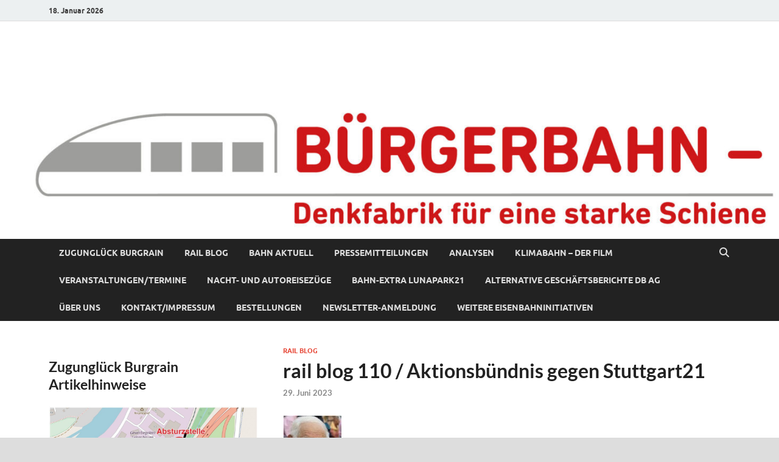

--- FILE ---
content_type: text/html; charset=UTF-8
request_url: https://buergerbahn-denkfabrik.org/rail-blog-110-stuttgart/
body_size: 87350
content:
<!DOCTYPE html>
<html lang="de-DE">
<head>
<meta charset="UTF-8">
<meta name="viewport" content="width=device-width, initial-scale=1">
<link rel="profile" href="http://gmpg.org/xfn/11">

<title>rail blog 110 / Aktionsbündnis gegen Stuttgart21 &#8211; Bürgerbahn &#8211; Denkfabrik für eine starke Schiene</title>
<meta name='robots' content='max-image-preview:large' />
<link rel='dns-prefetch' href='//stats.wp.com' />
<link rel='dns-prefetch' href='//www.googletagmanager.com' />
<link rel="alternate" type="application/rss+xml" title="Bürgerbahn - Denkfabrik für eine starke Schiene &raquo; Feed" href="https://buergerbahn-denkfabrik.org/feed/" />
<link rel="alternate" type="application/rss+xml" title="Bürgerbahn - Denkfabrik für eine starke Schiene &raquo; Kommentar-Feed" href="https://buergerbahn-denkfabrik.org/comments/feed/" />
<link rel="alternate" type="text/calendar" title="Bürgerbahn - Denkfabrik für eine starke Schiene &raquo; iCal Feed" href="https://buergerbahn-denkfabrik.org/events/?ical=1" />
<link rel="alternate" type="application/rss+xml" title="Bürgerbahn - Denkfabrik für eine starke Schiene &raquo; rail blog 110 / Aktionsbündnis gegen Stuttgart21 Kommentar-Feed" href="https://buergerbahn-denkfabrik.org/rail-blog-110-stuttgart/feed/" />
<script type="text/javascript">
/* <![CDATA[ */
window._wpemojiSettings = {"baseUrl":"https:\/\/s.w.org\/images\/core\/emoji\/15.0.3\/72x72\/","ext":".png","svgUrl":"https:\/\/s.w.org\/images\/core\/emoji\/15.0.3\/svg\/","svgExt":".svg","source":{"concatemoji":"https:\/\/buergerbahn-denkfabrik.org\/wp-includes\/js\/wp-emoji-release.min.js?ver=6.6.2"}};
/*! This file is auto-generated */
!function(i,n){var o,s,e;function c(e){try{var t={supportTests:e,timestamp:(new Date).valueOf()};sessionStorage.setItem(o,JSON.stringify(t))}catch(e){}}function p(e,t,n){e.clearRect(0,0,e.canvas.width,e.canvas.height),e.fillText(t,0,0);var t=new Uint32Array(e.getImageData(0,0,e.canvas.width,e.canvas.height).data),r=(e.clearRect(0,0,e.canvas.width,e.canvas.height),e.fillText(n,0,0),new Uint32Array(e.getImageData(0,0,e.canvas.width,e.canvas.height).data));return t.every(function(e,t){return e===r[t]})}function u(e,t,n){switch(t){case"flag":return n(e,"\ud83c\udff3\ufe0f\u200d\u26a7\ufe0f","\ud83c\udff3\ufe0f\u200b\u26a7\ufe0f")?!1:!n(e,"\ud83c\uddfa\ud83c\uddf3","\ud83c\uddfa\u200b\ud83c\uddf3")&&!n(e,"\ud83c\udff4\udb40\udc67\udb40\udc62\udb40\udc65\udb40\udc6e\udb40\udc67\udb40\udc7f","\ud83c\udff4\u200b\udb40\udc67\u200b\udb40\udc62\u200b\udb40\udc65\u200b\udb40\udc6e\u200b\udb40\udc67\u200b\udb40\udc7f");case"emoji":return!n(e,"\ud83d\udc26\u200d\u2b1b","\ud83d\udc26\u200b\u2b1b")}return!1}function f(e,t,n){var r="undefined"!=typeof WorkerGlobalScope&&self instanceof WorkerGlobalScope?new OffscreenCanvas(300,150):i.createElement("canvas"),a=r.getContext("2d",{willReadFrequently:!0}),o=(a.textBaseline="top",a.font="600 32px Arial",{});return e.forEach(function(e){o[e]=t(a,e,n)}),o}function t(e){var t=i.createElement("script");t.src=e,t.defer=!0,i.head.appendChild(t)}"undefined"!=typeof Promise&&(o="wpEmojiSettingsSupports",s=["flag","emoji"],n.supports={everything:!0,everythingExceptFlag:!0},e=new Promise(function(e){i.addEventListener("DOMContentLoaded",e,{once:!0})}),new Promise(function(t){var n=function(){try{var e=JSON.parse(sessionStorage.getItem(o));if("object"==typeof e&&"number"==typeof e.timestamp&&(new Date).valueOf()<e.timestamp+604800&&"object"==typeof e.supportTests)return e.supportTests}catch(e){}return null}();if(!n){if("undefined"!=typeof Worker&&"undefined"!=typeof OffscreenCanvas&&"undefined"!=typeof URL&&URL.createObjectURL&&"undefined"!=typeof Blob)try{var e="postMessage("+f.toString()+"("+[JSON.stringify(s),u.toString(),p.toString()].join(",")+"));",r=new Blob([e],{type:"text/javascript"}),a=new Worker(URL.createObjectURL(r),{name:"wpTestEmojiSupports"});return void(a.onmessage=function(e){c(n=e.data),a.terminate(),t(n)})}catch(e){}c(n=f(s,u,p))}t(n)}).then(function(e){for(var t in e)n.supports[t]=e[t],n.supports.everything=n.supports.everything&&n.supports[t],"flag"!==t&&(n.supports.everythingExceptFlag=n.supports.everythingExceptFlag&&n.supports[t]);n.supports.everythingExceptFlag=n.supports.everythingExceptFlag&&!n.supports.flag,n.DOMReady=!1,n.readyCallback=function(){n.DOMReady=!0}}).then(function(){return e}).then(function(){var e;n.supports.everything||(n.readyCallback(),(e=n.source||{}).concatemoji?t(e.concatemoji):e.wpemoji&&e.twemoji&&(t(e.twemoji),t(e.wpemoji)))}))}((window,document),window._wpemojiSettings);
/* ]]> */
</script>
<style id='wp-emoji-styles-inline-css' type='text/css'>

	img.wp-smiley, img.emoji {
		display: inline !important;
		border: none !important;
		box-shadow: none !important;
		height: 1em !important;
		width: 1em !important;
		margin: 0 0.07em !important;
		vertical-align: -0.1em !important;
		background: none !important;
		padding: 0 !important;
	}
</style>
<link rel='stylesheet' id='wp-block-library-css' href='https://buergerbahn-denkfabrik.org/wp-includes/css/dist/block-library/style.min.css?ver=6.6.2' type='text/css' media='all' />
<style id='wp-block-library-theme-inline-css' type='text/css'>
.wp-block-audio :where(figcaption){color:#555;font-size:13px;text-align:center}.is-dark-theme .wp-block-audio :where(figcaption){color:#ffffffa6}.wp-block-audio{margin:0 0 1em}.wp-block-code{border:1px solid #ccc;border-radius:4px;font-family:Menlo,Consolas,monaco,monospace;padding:.8em 1em}.wp-block-embed :where(figcaption){color:#555;font-size:13px;text-align:center}.is-dark-theme .wp-block-embed :where(figcaption){color:#ffffffa6}.wp-block-embed{margin:0 0 1em}.blocks-gallery-caption{color:#555;font-size:13px;text-align:center}.is-dark-theme .blocks-gallery-caption{color:#ffffffa6}:root :where(.wp-block-image figcaption){color:#555;font-size:13px;text-align:center}.is-dark-theme :root :where(.wp-block-image figcaption){color:#ffffffa6}.wp-block-image{margin:0 0 1em}.wp-block-pullquote{border-bottom:4px solid;border-top:4px solid;color:currentColor;margin-bottom:1.75em}.wp-block-pullquote cite,.wp-block-pullquote footer,.wp-block-pullquote__citation{color:currentColor;font-size:.8125em;font-style:normal;text-transform:uppercase}.wp-block-quote{border-left:.25em solid;margin:0 0 1.75em;padding-left:1em}.wp-block-quote cite,.wp-block-quote footer{color:currentColor;font-size:.8125em;font-style:normal;position:relative}.wp-block-quote.has-text-align-right{border-left:none;border-right:.25em solid;padding-left:0;padding-right:1em}.wp-block-quote.has-text-align-center{border:none;padding-left:0}.wp-block-quote.is-large,.wp-block-quote.is-style-large,.wp-block-quote.is-style-plain{border:none}.wp-block-search .wp-block-search__label{font-weight:700}.wp-block-search__button{border:1px solid #ccc;padding:.375em .625em}:where(.wp-block-group.has-background){padding:1.25em 2.375em}.wp-block-separator.has-css-opacity{opacity:.4}.wp-block-separator{border:none;border-bottom:2px solid;margin-left:auto;margin-right:auto}.wp-block-separator.has-alpha-channel-opacity{opacity:1}.wp-block-separator:not(.is-style-wide):not(.is-style-dots){width:100px}.wp-block-separator.has-background:not(.is-style-dots){border-bottom:none;height:1px}.wp-block-separator.has-background:not(.is-style-wide):not(.is-style-dots){height:2px}.wp-block-table{margin:0 0 1em}.wp-block-table td,.wp-block-table th{word-break:normal}.wp-block-table :where(figcaption){color:#555;font-size:13px;text-align:center}.is-dark-theme .wp-block-table :where(figcaption){color:#ffffffa6}.wp-block-video :where(figcaption){color:#555;font-size:13px;text-align:center}.is-dark-theme .wp-block-video :where(figcaption){color:#ffffffa6}.wp-block-video{margin:0 0 1em}:root :where(.wp-block-template-part.has-background){margin-bottom:0;margin-top:0;padding:1.25em 2.375em}
</style>
<link rel='stylesheet' id='mediaelement-css' href='https://buergerbahn-denkfabrik.org/wp-includes/js/mediaelement/mediaelementplayer-legacy.min.css?ver=4.2.17' type='text/css' media='all' />
<link rel='stylesheet' id='wp-mediaelement-css' href='https://buergerbahn-denkfabrik.org/wp-includes/js/mediaelement/wp-mediaelement.min.css?ver=6.6.2' type='text/css' media='all' />
<style id='jetpack-sharing-buttons-style-inline-css' type='text/css'>
.jetpack-sharing-buttons__services-list{display:flex;flex-direction:row;flex-wrap:wrap;gap:0;list-style-type:none;margin:5px;padding:0}.jetpack-sharing-buttons__services-list.has-small-icon-size{font-size:12px}.jetpack-sharing-buttons__services-list.has-normal-icon-size{font-size:16px}.jetpack-sharing-buttons__services-list.has-large-icon-size{font-size:24px}.jetpack-sharing-buttons__services-list.has-huge-icon-size{font-size:36px}@media print{.jetpack-sharing-buttons__services-list{display:none!important}}.editor-styles-wrapper .wp-block-jetpack-sharing-buttons{gap:0;padding-inline-start:0}ul.jetpack-sharing-buttons__services-list.has-background{padding:1.25em 2.375em}
</style>
<style id='classic-theme-styles-inline-css' type='text/css'>
/*! This file is auto-generated */
.wp-block-button__link{color:#fff;background-color:#32373c;border-radius:9999px;box-shadow:none;text-decoration:none;padding:calc(.667em + 2px) calc(1.333em + 2px);font-size:1.125em}.wp-block-file__button{background:#32373c;color:#fff;text-decoration:none}
</style>
<style id='global-styles-inline-css' type='text/css'>
:root{--wp--preset--aspect-ratio--square: 1;--wp--preset--aspect-ratio--4-3: 4/3;--wp--preset--aspect-ratio--3-4: 3/4;--wp--preset--aspect-ratio--3-2: 3/2;--wp--preset--aspect-ratio--2-3: 2/3;--wp--preset--aspect-ratio--16-9: 16/9;--wp--preset--aspect-ratio--9-16: 9/16;--wp--preset--color--black: #000000;--wp--preset--color--cyan-bluish-gray: #abb8c3;--wp--preset--color--white: #ffffff;--wp--preset--color--pale-pink: #f78da7;--wp--preset--color--vivid-red: #cf2e2e;--wp--preset--color--luminous-vivid-orange: #ff6900;--wp--preset--color--luminous-vivid-amber: #fcb900;--wp--preset--color--light-green-cyan: #7bdcb5;--wp--preset--color--vivid-green-cyan: #00d084;--wp--preset--color--pale-cyan-blue: #8ed1fc;--wp--preset--color--vivid-cyan-blue: #0693e3;--wp--preset--color--vivid-purple: #9b51e0;--wp--preset--gradient--vivid-cyan-blue-to-vivid-purple: linear-gradient(135deg,rgba(6,147,227,1) 0%,rgb(155,81,224) 100%);--wp--preset--gradient--light-green-cyan-to-vivid-green-cyan: linear-gradient(135deg,rgb(122,220,180) 0%,rgb(0,208,130) 100%);--wp--preset--gradient--luminous-vivid-amber-to-luminous-vivid-orange: linear-gradient(135deg,rgba(252,185,0,1) 0%,rgba(255,105,0,1) 100%);--wp--preset--gradient--luminous-vivid-orange-to-vivid-red: linear-gradient(135deg,rgba(255,105,0,1) 0%,rgb(207,46,46) 100%);--wp--preset--gradient--very-light-gray-to-cyan-bluish-gray: linear-gradient(135deg,rgb(238,238,238) 0%,rgb(169,184,195) 100%);--wp--preset--gradient--cool-to-warm-spectrum: linear-gradient(135deg,rgb(74,234,220) 0%,rgb(151,120,209) 20%,rgb(207,42,186) 40%,rgb(238,44,130) 60%,rgb(251,105,98) 80%,rgb(254,248,76) 100%);--wp--preset--gradient--blush-light-purple: linear-gradient(135deg,rgb(255,206,236) 0%,rgb(152,150,240) 100%);--wp--preset--gradient--blush-bordeaux: linear-gradient(135deg,rgb(254,205,165) 0%,rgb(254,45,45) 50%,rgb(107,0,62) 100%);--wp--preset--gradient--luminous-dusk: linear-gradient(135deg,rgb(255,203,112) 0%,rgb(199,81,192) 50%,rgb(65,88,208) 100%);--wp--preset--gradient--pale-ocean: linear-gradient(135deg,rgb(255,245,203) 0%,rgb(182,227,212) 50%,rgb(51,167,181) 100%);--wp--preset--gradient--electric-grass: linear-gradient(135deg,rgb(202,248,128) 0%,rgb(113,206,126) 100%);--wp--preset--gradient--midnight: linear-gradient(135deg,rgb(2,3,129) 0%,rgb(40,116,252) 100%);--wp--preset--font-size--small: 13px;--wp--preset--font-size--medium: 20px;--wp--preset--font-size--large: 36px;--wp--preset--font-size--x-large: 42px;--wp--preset--spacing--20: 0.44rem;--wp--preset--spacing--30: 0.67rem;--wp--preset--spacing--40: 1rem;--wp--preset--spacing--50: 1.5rem;--wp--preset--spacing--60: 2.25rem;--wp--preset--spacing--70: 3.38rem;--wp--preset--spacing--80: 5.06rem;--wp--preset--shadow--natural: 6px 6px 9px rgba(0, 0, 0, 0.2);--wp--preset--shadow--deep: 12px 12px 50px rgba(0, 0, 0, 0.4);--wp--preset--shadow--sharp: 6px 6px 0px rgba(0, 0, 0, 0.2);--wp--preset--shadow--outlined: 6px 6px 0px -3px rgba(255, 255, 255, 1), 6px 6px rgba(0, 0, 0, 1);--wp--preset--shadow--crisp: 6px 6px 0px rgba(0, 0, 0, 1);}:where(.is-layout-flex){gap: 0.5em;}:where(.is-layout-grid){gap: 0.5em;}body .is-layout-flex{display: flex;}.is-layout-flex{flex-wrap: wrap;align-items: center;}.is-layout-flex > :is(*, div){margin: 0;}body .is-layout-grid{display: grid;}.is-layout-grid > :is(*, div){margin: 0;}:where(.wp-block-columns.is-layout-flex){gap: 2em;}:where(.wp-block-columns.is-layout-grid){gap: 2em;}:where(.wp-block-post-template.is-layout-flex){gap: 1.25em;}:where(.wp-block-post-template.is-layout-grid){gap: 1.25em;}.has-black-color{color: var(--wp--preset--color--black) !important;}.has-cyan-bluish-gray-color{color: var(--wp--preset--color--cyan-bluish-gray) !important;}.has-white-color{color: var(--wp--preset--color--white) !important;}.has-pale-pink-color{color: var(--wp--preset--color--pale-pink) !important;}.has-vivid-red-color{color: var(--wp--preset--color--vivid-red) !important;}.has-luminous-vivid-orange-color{color: var(--wp--preset--color--luminous-vivid-orange) !important;}.has-luminous-vivid-amber-color{color: var(--wp--preset--color--luminous-vivid-amber) !important;}.has-light-green-cyan-color{color: var(--wp--preset--color--light-green-cyan) !important;}.has-vivid-green-cyan-color{color: var(--wp--preset--color--vivid-green-cyan) !important;}.has-pale-cyan-blue-color{color: var(--wp--preset--color--pale-cyan-blue) !important;}.has-vivid-cyan-blue-color{color: var(--wp--preset--color--vivid-cyan-blue) !important;}.has-vivid-purple-color{color: var(--wp--preset--color--vivid-purple) !important;}.has-black-background-color{background-color: var(--wp--preset--color--black) !important;}.has-cyan-bluish-gray-background-color{background-color: var(--wp--preset--color--cyan-bluish-gray) !important;}.has-white-background-color{background-color: var(--wp--preset--color--white) !important;}.has-pale-pink-background-color{background-color: var(--wp--preset--color--pale-pink) !important;}.has-vivid-red-background-color{background-color: var(--wp--preset--color--vivid-red) !important;}.has-luminous-vivid-orange-background-color{background-color: var(--wp--preset--color--luminous-vivid-orange) !important;}.has-luminous-vivid-amber-background-color{background-color: var(--wp--preset--color--luminous-vivid-amber) !important;}.has-light-green-cyan-background-color{background-color: var(--wp--preset--color--light-green-cyan) !important;}.has-vivid-green-cyan-background-color{background-color: var(--wp--preset--color--vivid-green-cyan) !important;}.has-pale-cyan-blue-background-color{background-color: var(--wp--preset--color--pale-cyan-blue) !important;}.has-vivid-cyan-blue-background-color{background-color: var(--wp--preset--color--vivid-cyan-blue) !important;}.has-vivid-purple-background-color{background-color: var(--wp--preset--color--vivid-purple) !important;}.has-black-border-color{border-color: var(--wp--preset--color--black) !important;}.has-cyan-bluish-gray-border-color{border-color: var(--wp--preset--color--cyan-bluish-gray) !important;}.has-white-border-color{border-color: var(--wp--preset--color--white) !important;}.has-pale-pink-border-color{border-color: var(--wp--preset--color--pale-pink) !important;}.has-vivid-red-border-color{border-color: var(--wp--preset--color--vivid-red) !important;}.has-luminous-vivid-orange-border-color{border-color: var(--wp--preset--color--luminous-vivid-orange) !important;}.has-luminous-vivid-amber-border-color{border-color: var(--wp--preset--color--luminous-vivid-amber) !important;}.has-light-green-cyan-border-color{border-color: var(--wp--preset--color--light-green-cyan) !important;}.has-vivid-green-cyan-border-color{border-color: var(--wp--preset--color--vivid-green-cyan) !important;}.has-pale-cyan-blue-border-color{border-color: var(--wp--preset--color--pale-cyan-blue) !important;}.has-vivid-cyan-blue-border-color{border-color: var(--wp--preset--color--vivid-cyan-blue) !important;}.has-vivid-purple-border-color{border-color: var(--wp--preset--color--vivid-purple) !important;}.has-vivid-cyan-blue-to-vivid-purple-gradient-background{background: var(--wp--preset--gradient--vivid-cyan-blue-to-vivid-purple) !important;}.has-light-green-cyan-to-vivid-green-cyan-gradient-background{background: var(--wp--preset--gradient--light-green-cyan-to-vivid-green-cyan) !important;}.has-luminous-vivid-amber-to-luminous-vivid-orange-gradient-background{background: var(--wp--preset--gradient--luminous-vivid-amber-to-luminous-vivid-orange) !important;}.has-luminous-vivid-orange-to-vivid-red-gradient-background{background: var(--wp--preset--gradient--luminous-vivid-orange-to-vivid-red) !important;}.has-very-light-gray-to-cyan-bluish-gray-gradient-background{background: var(--wp--preset--gradient--very-light-gray-to-cyan-bluish-gray) !important;}.has-cool-to-warm-spectrum-gradient-background{background: var(--wp--preset--gradient--cool-to-warm-spectrum) !important;}.has-blush-light-purple-gradient-background{background: var(--wp--preset--gradient--blush-light-purple) !important;}.has-blush-bordeaux-gradient-background{background: var(--wp--preset--gradient--blush-bordeaux) !important;}.has-luminous-dusk-gradient-background{background: var(--wp--preset--gradient--luminous-dusk) !important;}.has-pale-ocean-gradient-background{background: var(--wp--preset--gradient--pale-ocean) !important;}.has-electric-grass-gradient-background{background: var(--wp--preset--gradient--electric-grass) !important;}.has-midnight-gradient-background{background: var(--wp--preset--gradient--midnight) !important;}.has-small-font-size{font-size: var(--wp--preset--font-size--small) !important;}.has-medium-font-size{font-size: var(--wp--preset--font-size--medium) !important;}.has-large-font-size{font-size: var(--wp--preset--font-size--large) !important;}.has-x-large-font-size{font-size: var(--wp--preset--font-size--x-large) !important;}
:where(.wp-block-post-template.is-layout-flex){gap: 1.25em;}:where(.wp-block-post-template.is-layout-grid){gap: 1.25em;}
:where(.wp-block-columns.is-layout-flex){gap: 2em;}:where(.wp-block-columns.is-layout-grid){gap: 2em;}
:root :where(.wp-block-pullquote){font-size: 1.5em;line-height: 1.6;}
</style>
<link rel='stylesheet' id='wp-color-picker-css' href='https://buergerbahn-denkfabrik.org/wp-admin/css/color-picker.min.css?ver=6.6.2' type='text/css' media='all' />
<link rel='stylesheet' id='form-style-css' href='https://buergerbahn-denkfabrik.org/wp-content/plugins/newsletter-subscription-form/options/css/form-style.css?ver=6.6.2' type='text/css' media='all' />
<link rel='stylesheet' id='hitmag-fonts-css' href='https://buergerbahn-denkfabrik.org/wp-content/themes/hitmag/css/fonts.css' type='text/css' media='all' />
<link rel='stylesheet' id='hitmag-font-awesome-css' href='https://buergerbahn-denkfabrik.org/wp-content/themes/hitmag/css/all.min.css?ver=6.5.1' type='text/css' media='all' />
<link rel='stylesheet' id='hitmag-style-css' href='https://buergerbahn-denkfabrik.org/wp-content/themes/hitmag/style.css?ver=1.4.4' type='text/css' media='all' />
<link rel='stylesheet' id='jquery-magnific-popup-css' href='https://buergerbahn-denkfabrik.org/wp-content/themes/hitmag/css/magnific-popup.css?ver=6.6.2' type='text/css' media='all' />
<link rel='stylesheet' id='newsletter-css' href='https://buergerbahn-denkfabrik.org/wp-content/plugins/newsletter/style.css?ver=9.1.0' type='text/css' media='all' />
<script type="text/javascript" src="https://buergerbahn-denkfabrik.org/wp-includes/js/jquery/jquery.min.js?ver=3.7.1" id="jquery-core-js"></script>
<script type="text/javascript" src="https://buergerbahn-denkfabrik.org/wp-includes/js/jquery/jquery-migrate.min.js?ver=3.4.1" id="jquery-migrate-js"></script>
<script type="text/javascript" src="https://buergerbahn-denkfabrik.org/wp-content/plugins/sticky-menu-or-anything-on-scroll/assets/js/jq-sticky-anything.min.js?ver=2.1.1" id="stickyAnythingLib-js"></script>
<script type="text/javascript" src="https://buergerbahn-denkfabrik.org/wp-content/plugins/strato-assistant/js/cookies.js?ver=1669398162" id="strato-assistant-wp-cookies-js"></script>
<link rel="https://api.w.org/" href="https://buergerbahn-denkfabrik.org/wp-json/" /><link rel="alternate" title="JSON" type="application/json" href="https://buergerbahn-denkfabrik.org/wp-json/wp/v2/posts/12516" /><link rel="EditURI" type="application/rsd+xml" title="RSD" href="https://buergerbahn-denkfabrik.org/xmlrpc.php?rsd" />
<meta name="generator" content="WordPress 6.6.2" />
<link rel="canonical" href="https://buergerbahn-denkfabrik.org/rail-blog-110-stuttgart/" />
<link rel='shortlink' href='https://buergerbahn-denkfabrik.org/?p=12516' />
<link rel="alternate" title="oEmbed (JSON)" type="application/json+oembed" href="https://buergerbahn-denkfabrik.org/wp-json/oembed/1.0/embed?url=https%3A%2F%2Fbuergerbahn-denkfabrik.org%2Frail-blog-110-stuttgart%2F" />
<link rel="alternate" title="oEmbed (XML)" type="text/xml+oembed" href="https://buergerbahn-denkfabrik.org/wp-json/oembed/1.0/embed?url=https%3A%2F%2Fbuergerbahn-denkfabrik.org%2Frail-blog-110-stuttgart%2F&#038;format=xml" />
<meta name="generator" content="Site Kit by Google 1.170.0" /><meta name="tec-api-version" content="v1"><meta name="tec-api-origin" content="https://buergerbahn-denkfabrik.org"><link rel="alternate" href="https://buergerbahn-denkfabrik.org/wp-json/tribe/events/v1/" />	<style>img#wpstats{display:none}</style>
				<style type="text/css">
			
			button,
			input[type="button"],
			input[type="reset"],
			input[type="submit"] {
				background: #E74C3C;
			}

            .th-readmore {
                background: #E74C3C;
            }           

            a:hover {
                color: #E74C3C;
            } 

            .main-navigation a:hover {
                background-color: #E74C3C;
            }

            .main-navigation .current_page_item > a,
            .main-navigation .current-menu-item > a,
            .main-navigation .current_page_ancestor > a,
            .main-navigation .current-menu-ancestor > a {
                background-color: #E74C3C;
            }

            #main-nav-button:hover {
                background-color: #E74C3C;
            }

            .post-navigation .post-title:hover {
                color: #E74C3C;
            }

            .top-navigation a:hover {
                color: #E74C3C;
            }

            .top-navigation ul ul a:hover {
                background: #E74C3C;
            }

            #top-nav-button:hover {
                color: #E74C3C;
            }

            .responsive-mainnav li a:hover,
            .responsive-topnav li a:hover {
                background: #E74C3C;
            }

            #hm-search-form .search-form .search-submit {
                background-color: #E74C3C;
            }

            .nav-links .current {
                background: #E74C3C;
            }

            .is-style-hitmag-widget-title,
            .elementor-widget-container h5,
            .widgettitle,
            .widget-title {
                border-bottom: 2px solid #E74C3C;
            }

            .footer-widget-title {
                border-bottom: 2px solid #E74C3C;
            }

            .widget-area a:hover {
                color: #E74C3C;
            }

            .footer-widget-area .widget a:hover {
                color: #E74C3C;
            }

            .site-info a:hover {
                color: #E74C3C;
            }

            .wp-block-search .wp-block-search__button,
            .search-form .search-submit {
                background: #E74C3C;
            }

            .hmb-entry-title a:hover {
                color: #E74C3C;
            }

            .hmb-entry-meta a:hover,
            .hms-meta a:hover {
                color: #E74C3C;
            }

            .hms-title a:hover {
                color: #E74C3C;
            }

            .hmw-grid-post .post-title a:hover {
                color: #E74C3C;
            }

            .footer-widget-area .hmw-grid-post .post-title a:hover,
            .footer-widget-area .hmb-entry-title a:hover,
            .footer-widget-area .hms-title a:hover {
                color: #E74C3C;
            }

            .hm-tabs-wdt .ui-state-active {
                border-bottom: 2px solid #E74C3C;
            }

            a.hm-viewall {
                background: #E74C3C;
            }

            #hitmag-tags a,
            .widget_tag_cloud .tagcloud a {
                background: #E74C3C;
            }

            .site-title a {
                color: #E74C3C;
            }

            .hitmag-post .entry-title a:hover {
                color: #E74C3C;
            }

            .hitmag-post .entry-meta a:hover {
                color: #E74C3C;
            }

            .cat-links a {
                color: #E74C3C;
            }

            .hitmag-single .entry-meta a:hover {
                color: #E74C3C;
            }

            .hitmag-single .author a:hover {
                color: #E74C3C;
            }

            .hm-author-content .author-posts-link {
                color: #E74C3C;
            }

            .hm-tags-links a:hover {
                background: #E74C3C;
            }

            .hm-tagged {
                background: #E74C3C;
            }

            .hm-edit-link a.post-edit-link {
                background: #E74C3C;
            }

            .arc-page-title {
                border-bottom: 2px solid #E74C3C;
            }

            .srch-page-title {
                border-bottom: 2px solid #E74C3C;
            }

            .hm-slider-details .cat-links {
                background: #E74C3C;
            }

            .hm-rel-post .post-title a:hover {
                color: #E74C3C;
            }

            .comment-author a {
                color: #E74C3C;
            }

            .comment-metadata a:hover,
            .comment-metadata a:focus,
            .pingback .comment-edit-link:hover,
            .pingback .comment-edit-link:focus {
                color: #E74C3C;
            }

            .comment-reply-link:hover,
            .comment-reply-link:focus {
                background: #E74C3C;
            }

            .required {
                color: #E74C3C;
            }

            blockquote {
                border-left: 3px solid #E74C3C;
            }

            .comment-reply-title small a:before {
                color: #E74C3C;
            }
            
            .woocommerce ul.products li.product h3:hover,
            .woocommerce-widget-area ul li a:hover,
            .woocommerce-loop-product__title:hover {
                color: #E74C3C;
            }

            .woocommerce-product-search input[type="submit"],
            .woocommerce #respond input#submit, 
            .woocommerce a.button, 
            .woocommerce button.button, 
            .woocommerce input.button,
            .woocommerce nav.woocommerce-pagination ul li a:focus,
            .woocommerce nav.woocommerce-pagination ul li a:hover,
            .woocommerce nav.woocommerce-pagination ul li span.current,
            .woocommerce span.onsale,
            .woocommerce-widget-area .widget-title,
            .woocommerce #respond input#submit.alt,
            .woocommerce a.button.alt,
            .woocommerce button.button.alt,
            .woocommerce input.button.alt {
                background: #E74C3C;
            }
            
            .wp-block-quote,
            .wp-block-quote:not(.is-large):not(.is-style-large) {
                border-left: 3px solid #E74C3C;
            }		</style>
	<link rel="pingback" href="https://buergerbahn-denkfabrik.org/xmlrpc.php">	<style type="text/css">

			.site-title a,
		.site-description {
			position: absolute;
			clip: rect(1px, 1px, 1px, 1px);
		}

	
	</style>
	
<!-- Jetpack Open Graph Tags -->
<meta property="og:type" content="article" />
<meta property="og:title" content="rail blog 110 / Aktionsbündnis gegen Stuttgart21" />
<meta property="og:url" content="https://buergerbahn-denkfabrik.org/rail-blog-110-stuttgart/" />
<meta property="og:description" content="Der Brand im Terfener Tunnel – Menetekel für Stuttgart21 Von Dipl.-Ing. Hans Heydemann, Ingenieure22 &nbsp; Auszüge eines Beitrags auf der 663. Montagsdemos am 19.6.2023 Die Sicherheit der Reisende…" />
<meta property="article:published_time" content="2023-06-29T10:19:49+00:00" />
<meta property="article:modified_time" content="2023-09-02T23:07:04+00:00" />
<meta property="og:site_name" content="Bürgerbahn - Denkfabrik für eine starke Schiene" />
<meta property="og:image" content="https://buergerbahn-denkfabrik.org/wp-content/uploads/2022/12/cropped-favicon4.jpg" />
<meta property="og:image:width" content="512" />
<meta property="og:image:height" content="512" />
<meta property="og:image:alt" content="" />
<meta property="og:locale" content="de_DE" />
<meta name="twitter:text:title" content="rail blog 110 / Aktionsbündnis gegen Stuttgart21" />
<meta name="twitter:image" content="https://buergerbahn-denkfabrik.org/wp-content/uploads/2022/12/cropped-favicon4-270x270.jpg" />
<meta name="twitter:card" content="summary" />

<!-- End Jetpack Open Graph Tags -->
<link rel="icon" href="https://buergerbahn-denkfabrik.org/wp-content/uploads/2022/12/cropped-favicon4-32x32.jpg" sizes="32x32" />
<link rel="icon" href="https://buergerbahn-denkfabrik.org/wp-content/uploads/2022/12/cropped-favicon4-192x192.jpg" sizes="192x192" />
<link rel="apple-touch-icon" href="https://buergerbahn-denkfabrik.org/wp-content/uploads/2022/12/cropped-favicon4-180x180.jpg" />
<meta name="msapplication-TileImage" content="https://buergerbahn-denkfabrik.org/wp-content/uploads/2022/12/cropped-favicon4-270x270.jpg" />
<style id="kirki-inline-styles"></style></head>

<body class="post-template-default single single-post postid-12516 single-format-standard wp-embed-responsive tribe-no-js page-template-hitmag hitmag-full-width group-blog th-left-sidebar">



<div id="page" class="site hitmag-wrapper">
	<a class="skip-link screen-reader-text" href="#content">Zum Inhalt springen</a>

	
	<header id="masthead" class="site-header" role="banner">

		
			
			<div class="hm-top-bar">
				<div class="hm-container">
					
											<div class="hm-date">18. Januar 2026</div>
					
					
					
				</div><!-- .hm-container -->
			</div><!-- .hm-top-bar -->

		
		
		<div class="header-main-area ">
			<div class="hm-container">
			<div class="site-branding">
				<div class="site-branding-content">
					<div class="hm-logo">
											</div><!-- .hm-logo -->

					<div class="hm-site-title">
													<p class="site-title"><a href="https://buergerbahn-denkfabrik.org/" rel="home">Bürgerbahn &#8211; Denkfabrik für eine starke Schiene</a></p>
											</div><!-- .hm-site-title -->
				</div><!-- .site-branding-content -->
			</div><!-- .site-branding -->

			
						</div><!-- .hm-container -->
		</div><!-- .header-main-area -->

		<div class="hm-header-image"><img src="https://buergerbahn-denkfabrik.org/wp-content/uploads/2022/12/cropped-cropped-Logo_Buergerbahn-Brief-scaled-2.jpg" height="318" width="1462" alt="" /></div>
		<div class="hm-nav-container">
			<nav id="site-navigation" class="main-navigation" role="navigation">
				<div class="hm-container">
					<div class="menu-buergerbahn1-container"><ul id="primary-menu" class="menu"><li id="menu-item-16084" class="menu-item menu-item-type-post_type menu-item-object-page menu-item-16084"><a href="https://buergerbahn-denkfabrik.org/zugunglueck-burgrain/">Zugunglück Burgrain</a></li>
<li id="menu-item-10813" class="menu-item menu-item-type-taxonomy menu-item-object-category current-post-ancestor current-menu-parent current-post-parent menu-item-10813"><a href="https://buergerbahn-denkfabrik.org/category/rail-blog/">rail blog</a></li>
<li id="menu-item-9619" class="menu-item menu-item-type-taxonomy menu-item-object-category menu-item-9619"><a href="https://buergerbahn-denkfabrik.org/category/bahn-aktuell/">Bahn aktuell</a></li>
<li id="menu-item-13250" class="menu-item menu-item-type-taxonomy menu-item-object-category menu-item-13250"><a href="https://buergerbahn-denkfabrik.org/category/pressemitteilungen/">Pressemitteilungen</a></li>
<li id="menu-item-13314" class="menu-item menu-item-type-taxonomy menu-item-object-category menu-item-13314"><a href="https://buergerbahn-denkfabrik.org/category/analysen/">Analysen</a></li>
<li id="menu-item-9999" class="menu-item menu-item-type-taxonomy menu-item-object-category menu-item-9999"><a href="https://buergerbahn-denkfabrik.org/category/klimabahn-der-film/">Klimabahn &#8211; Der Film</a></li>
<li id="menu-item-10669" class="menu-item menu-item-type-post_type menu-item-object-page menu-item-10669"><a href="https://buergerbahn-denkfabrik.org/veranstaltungskalender/">Veranstaltungen/Termine</a></li>
<li id="menu-item-12890" class="menu-item menu-item-type-post_type menu-item-object-page menu-item-12890"><a href="https://buergerbahn-denkfabrik.org/nacht-und-autoreisezuege/">Nacht- und Autoreisezüge</a></li>
<li id="menu-item-9467" class="menu-item menu-item-type-taxonomy menu-item-object-category menu-item-9467"><a href="https://buergerbahn-denkfabrik.org/category/bahn-extra-lunapark21/">Bahn-Extra Lunapark21</a></li>
<li id="menu-item-10042" class="menu-item menu-item-type-post_type menu-item-object-page menu-item-10042"><a href="https://buergerbahn-denkfabrik.org/alternative-geschaeftsberichte-db-ag/">Alternative Geschäftsberichte DB AG</a></li>
<li id="menu-item-9672" class="menu-item menu-item-type-post_type menu-item-object-page menu-item-9672"><a href="https://buergerbahn-denkfabrik.org/ueber-uns/">Über uns</a></li>
<li id="menu-item-9444" class="menu-item menu-item-type-post_type menu-item-object-page menu-item-9444"><a href="https://buergerbahn-denkfabrik.org/impressum/">Kontakt/Impressum</a></li>
<li id="menu-item-10686" class="menu-item menu-item-type-post_type menu-item-object-page menu-item-10686"><a href="https://buergerbahn-denkfabrik.org/bestellungen/">Bestellungen</a></li>
<li id="menu-item-10301" class="menu-item menu-item-type-post_type menu-item-object-page menu-item-10301"><a href="https://buergerbahn-denkfabrik.org/newsletter/">Newsletter-Anmeldung</a></li>
<li id="menu-item-13013" class="menu-item menu-item-type-post_type menu-item-object-page menu-item-13013"><a href="https://buergerbahn-denkfabrik.org/weitere-eisenbahninitiativen/">Weitere Eisenbahninitiativen</a></li>
</ul></div>					
											<button class="hm-search-button-icon" aria-label="Open search"></button>
						<div class="hm-search-box-container">
							<div class="hm-search-box">
								<form role="search" method="get" class="search-form" action="https://buergerbahn-denkfabrik.org/">
				<label>
					<span class="screen-reader-text">Suche nach:</span>
					<input type="search" class="search-field" placeholder="Suche &hellip;" value="" name="s" />
				</label>
				<input type="submit" class="search-submit" value="Suche" />
			</form>							</div><!-- th-search-box -->
						</div><!-- .th-search-box-container -->
									</div><!-- .hm-container -->
			</nav><!-- #site-navigation -->
			<div class="hm-nwrap">
								<a href="#" class="navbutton" id="main-nav-button">
					<span class="main-nav-btn-lbl">Hauptmenü</span>				</a>
			</div>
			<div class="responsive-mainnav"></div>
		</div><!-- .hm-nav-container -->

		
	</header><!-- #masthead -->

	
	<div id="content" class="site-content">
		<div class="hm-container">
	
	<div id="primary" class="content-area">
		<main id="main" class="site-main" role="main">

		
<article id="post-12516" class="hitmag-single post-12516 post type-post status-publish format-standard has-post-thumbnail hentry category-rail-blog">

		
	
	<header class="entry-header">
		<div class="cat-links"><a href="https://buergerbahn-denkfabrik.org/category/rail-blog/" rel="category tag">rail blog</a></div><h1 class="entry-title">rail blog 110 / Aktionsbündnis gegen Stuttgart21</h1>		<div class="entry-meta">
			<span class="posted-on"><a href="https://buergerbahn-denkfabrik.org/rail-blog-110-stuttgart/" rel="bookmark"><time class="entry-date published" datetime="2023-06-29T12:19:49+02:00">29. Juni 2023</time><time class="updated" datetime="2023-09-03T01:07:04+02:00">3. September 2023</time></a></span>		</div><!-- .entry-meta -->
		
	</header><!-- .entry-header -->
	
	<a class="image-link" href="https://buergerbahn-denkfabrik.org/wp-content/uploads/2023/06/Hans-Heydemann-Ingenieure-22.jpg"><img width="96" height="96" src="https://buergerbahn-denkfabrik.org/wp-content/uploads/2023/06/Hans-Heydemann-Ingenieure-22.jpg" class="attachment-hitmag-featured size-hitmag-featured wp-post-image" alt="" decoding="async" /></a>
	
	<div class="entry-content">
		
<h2 class="wp-block-heading">Der Brand im Terfener Tunnel – Menetekel für Stuttgart21</h2>



<p><strong>Von Dipl.-Ing. Hans Heydemann, Ingenieure22 &nbsp;</strong></p>



<p>Auszüge eines <a href="https://www.bei-abriss-aufstand.de/2023/06/19/brand-im-terfener-tunnel-und-der-untaugliche-s21-brandschutz/#more-71981">Beitrags auf der 663. Montagsdemos</a> am 19.6.2023</p>



<p>Die Sicherheit der Reisenden habe Vorrang vor allem anderen; alle Regeln und Vorschriften hierzu würden vollumfänglich eingehalten, auch beim Brandschutz von Stuttgart21 gelte das. Im Übrigen seien Zugbrände doch eine äußerst seltene Ausnahme; eigentlich können Züge ja gar nicht in Brand geraten.</p>



<p>Die immer wieder auftretende Zugbrände &nbsp;– im statistischen Mittel jede Woche einer und ganz überwiegend Folge einer technischen Störung &#8211; zeigen jedoch, wie meilenweit entfernt diese Aussagen der DB AG von der Wirklichkeit sind.</p>



<p>Dies zeigte sich erst kürzlich wieder beim folgenschweren <strong>Brand </strong>eines<strong> Reisezuges</strong> am 7. Juni 2023 im Terfener Tunnel in Tirol auf dem Weg nach Deutschland. „<strong>Feuer im Bahntunnel – 33 Zugpassagiere verletzt</strong>“ meldeten die Zeitungen. Im Nachtzug von Innsbruck nach Hamburg war ein Feuer ausgebrochen; ein Kleinbus auf dem mitgeführten Autoreisezug-Wagen war durch einen Stromüberschlag von der schadhaften Oberleitung in Brand geraten und brannte völlig aus; das Feuer griff auf weitere Fahrzeuge über.&nbsp; Der Zug blieb brennend im Terfener Tunnel liegen und konnte nicht ins Freie ausfahren, wie es die Tunnelrichtlinie vorgibt.</p>



<span id="more-12516"></span>



<p>Die 151 Fahrgäste mussten sich in den letzten, am weitesten vom Brandherd entfernten Wagen begeben, und dort bei geschlossenen Fenstern und Türen sowie abgestellter Klimaanlage ausharren. So sollte verhindert werden, dass <strong>giftiger, tödlich wirkender Brandrauch</strong> in den Wagen eindringt und die Reisenden gefährdet. Doch im überfüllten Wagen wird&nbsp; die Atemluft schnell verbraucht, was die darin eingeschlossenen Personen dann ebenfalls in Lebensgefahr bringt.</p>



<p>Unverständlich ist hier die Vorgehensweise der Feuerwehr, die mit 700 Mann vor Ort im Einsatz war und zunächst den Brand bekämpfte, anstatt zuerst die Reisenden aus dem Zug ins Freie zu führen. Erst nachdem der Brand gelöscht war, wurde die Tunnellüftung eingeschaltet und die Reisenden über die Notausgänge herausgeführt. Wegen der <strong>starken Rauchentwicklung</strong> erhielt jede Person eine <strong>Rauchhaube </strong>mit <strong>Schutzfilter</strong>. Erst nach <strong>zwei Stunden</strong> war der <strong>Zug geräumt</strong> und <strong>alle Fahrgäste in Sicherheit</strong>. 33 Personen kamen mit Rauchvergiftung ins Krankenhaus.</p>



<p>Der Terfener Tunnel auf der Strecke Innsbruck – Rosenheim ist zweigleisig und mit 15,8 km Länge vergleichbar mit den rd. 15 km langen S21-Tunnellauf des Feuerbacher Tunnels &nbsp;über den Tunnelbahnhof „Stuttgart21“ und dem Fildertunnel mit zwei getrennten eingleisige Röhren. Im Brandfall sollen sich die Fahrgäste in die zweite „Sichere Röhre“ retten &#8211; was wegen der viel zu großen Abstände der Rettungsstollen von 500 m bei einem schweren Brandgeschehen den meisten nicht gelingen wird. Eine <strong>Brandbekämpfung</strong> ist in den &nbsp;engen <strong>S21-Tunneln</strong> gar <strong>nicht möglich</strong> ist.</p>



<p>Dieses Brandereignis im Terfener Tunnel mit „nur“ <strong>33 Verletzten</strong>, aber ohne Tote macht einmal mehr die Gefährlichkeit von Eisenbahntunneln im Brand- und Katastrophenfall deutlich. <strong>Tunnel</strong> sind <strong>im Brandfall eine Todesfalle</strong>! &nbsp;</p>



<p>Nun besteht das ganze Vorhaben „Stuttgart21“ &nbsp;aus einem Tunnelgeflecht mit 60 km Tunnel-Gesamtlänge, und es sind weitere Tunnel als „Ergänzungs-Projekte“, u.a. den „Pfaffensteigt<strong>&#8211;</strong>Tunnel“ mit 2 x 12 km Länge geplant. Mit der tunnelreichen „Neubaustrecke“ nach Ulm sind es insgesamt 120&nbsp; Tunnel-km, ein Fünftel aller bislang in Deutschland vorhandener Bahntunnel.</p>



<p>Der „<strong>Tunnelwahn</strong>“ der DB AG ist wegen der mit dem Tunnelbau verbundenen <strong>hohen CO2-Freisetzung </strong>äußerst „<strong>klimaschädlich</strong>“; zum andern wird das <strong>Risiko </strong>erhöht<strong>,</strong> bei einem <strong>Brand im Tunnel um´s Leben zu kommen</strong>. Je mehr Tunnel, umso größer die Wahrscheinlichkeit, dass ein in Brand geratener Zug darin liegen bleibt.</p>



<p>Ein Brand auf freier Strecke verläuft in aller Regel glimpflich und ohne nennenswerte Personenschäden; Feuer und Rauch können ungehindert nach oben abziehen und gefährden die Zuginsassen nicht. Die Feuerwehr hat reichlich Platz für Löschangriffe.</p>



<p>Anders im Tunnel: hier kann der Brandrauch nicht nach außen entweichen, sondern bleibt im Tunnel gefangen und breitet sich darin sehr schnell aus. Dadurch sind alle bedroht, die sich nicht schnell genug über die mit 500 m Abstand viel zu weit voneinander entfernten Rettungsstollen retten können.</p>



<p>Dabei ist die von der DB AG angesetzte Zeitspanne von <strong>15 Minuten </strong>für die <strong>Selbstrettung</strong> bereits viel zu lang; es muss mit einer <strong>bedrohlichen Verrauchung des Tunnels</strong> innerhalb von <strong>10 Minuten</strong> gerechnet werden, wie Simulationsrechnungen zeigen. Die DB AG hat jedoch auf die Simulation der Verrauchung ganz verzichtet. Damit <strong>fehlt</strong> der <strong>Nachweis</strong> einer sicheren Selbstrettung.</p>



<p>Tatsächlich sind die <strong>Räumzeiten</strong> aus einem brennenden Zug im Tunnel <strong>erheblich länger</strong> als die von der DB AG zugrunde gelegten 15 Minuten&nbsp; Allein um aus dem Zug aus 90 cm Höhe ohne Trittstufen auf den Fluchtweg auf Gleishöhe herauszuklettern, vergehen <strong>8 &#8211; 10 Minuten</strong>, bis alle den Wagen verlassen haben. Das <strong>Aussteigen</strong> auf der Strecke ist selbst für gesunde und kräftige Menschen eine <strong>erhebliche Erschwernis</strong>. Für Ältere und erst recht für <strong>mobilitätseingeschränkte Personen</strong> ist das Verlassen des Zuges ohne fremde Hilfe überhaupt nicht möglich. Das aber wird von der DB AG in deren Entfluchtungs-Szenarien <strong>völlig ausgeblendet</strong>. Um den nächstgelegenen <strong>Rettungsstollen</strong> zu erreichen, der im <strong>ungünstigsten Fall 480 m entfernt</strong> ist, weil der brennende Triebkopf des Zuges in der Nähe eines solchen Stollens liegt, dauert es weitere <strong>8 bis 15 Minuten</strong> je nach <strong>Gedränge</strong>&nbsp; auf dem viel <strong>zu schmalen Fluchtsteg</strong> neben dem Zug. Vor dem Zugang zum Rettungsstollen wird sich unvermeidlich ein Stau bilden, der je nach Anzahl der Flüchtenden <strong>bis zu 17 Minuten weiterer Zeitverzögerung </strong>führt. Insgesamt ergeben sich etwa <strong>30 Minuten Zeitdauer</strong> für die Selbstrettung aus einem <strong>vollbesetzten ICE mit 960 Personen</strong> und <strong>über 40 Minuten</strong> bei einem <strong>Doppelstockzug mit 1.754 Personen</strong>.</p>



<p>Ein schweres Brandereignis im Tunnel wird zu einer schrecklichen Katastrophe mit Hunderten Toten und Verletzten; die Brandschutz-Maßnahmen nach der „<strong>Tunnelrichtlinie</strong>“ des EBA sind<strong> völlig unzureichend</strong>.</p>



<p>Zur verbesserten Sicherheit im Brand- und Katastrophenfall hätten folgende Vorkehrungen vorgesehen werden müssen:</p>



<ol class="wp-block-list" type="1">
<li><strong>Verringerte Abstände von 125 m</strong> zwischen den einzelnen <strong>Rettungsstollen</strong>; damit wären die Rettungswege auf jeweils 62,5 m verkürzt und innerhalb <strong>2 Minuten</strong> ein Rettungsstollen erreichbar. Zudem wird es auch kaum zu Staubildung kommen.</li>



<li><strong>Anheben der Fluchtwege durchgehend auf Ausstiegshöhe</strong>; damit ist ebenes Aussteigen wie an einem Bahnsteig möglich, das Verlassen des Zuges wird erheblich vereinfacht und auf etwa <strong>2 Minuten</strong> verkürzt. Für Gehbehinderte und Rollstuhlfahrer wird das Verlassen des Zuges dadurch überhaupt erst möglich.</li>



<li><strong>Getrennter Rettungstunnel zwischen beiden Fahrröhren</strong> wie im EURO-Tunnel ausgeführt und für die 2. Stammstrecke in München vorgesehen. Damit ist die schnelle Flucht aus der Brandröhre möglich, weil das „Leerfahren“ der Gegenröhre nicht mehr abgewartet werden muss.</li>
</ol>



<p>Das Nachrüsten eines solchen „Rettungstunnels“ ist beim Vorhaben „Stuttgart21“ nicht mehr möglich, wohl aber das Verringern der Abstände zwischen den einzelnen Rettungsstollen durch nachträgliches Einfügen von jeweils drei Querschlägen, ebenso das Anheben des Fluchtweges auf Bahnsteighöhe durch Einsetzen von Beton-Fertigteilen. Die DB PSU sperrt sich wegen der zusätzlichen Kosten dagegen. Das Anheben der Fluchtwege wird überdies abgelehnt, weil bei Rettungseinsätzen dann kein Gegenverkehr mit Straßenfahrzeugen mehr möglich sei. Doch dafür sollte der Einbahn-Verkehr ausreichen; Gegenverkehr ist im Tunnel nicht notwendig. Die erheblich verbesserte Fluchtmöglichkeit der Reisenden muss Vorrang haben.</p>



<p>Wegen der <strong>unzähligen Mängel </strong>und<strong> Unzulänglichkeiten </strong>des<strong> Brandschutzes </strong>muss die <strong>Betriebsgenehmigung </strong>von<strong> Stuttgart 21 versagt </strong>werden<strong>.</strong></p>



<p>Hans Heydemann</p>
	</div><!-- .entry-content -->

	
	<footer class="entry-footer">
			</footer><!-- .entry-footer -->

	
</article><!-- #post-## -->
	<nav class="navigation post-navigation" aria-label="Beiträge">
		<h2 class="screen-reader-text">Beitrags-Navigation</h2>
		<div class="nav-links"><div class="nav-previous"><a href="https://buergerbahn-denkfabrik.org/rail-blog-108-heiner-monheim/" rel="prev"><span class="meta-nav" aria-hidden="true">Vorheriger Artikel</span> <span class="post-title">rail blog 109 / Heiner Monheim</span></a></div><div class="nav-next"><a href="https://buergerbahn-denkfabrik.org/rail-blog-111-andreas-kleber/" rel="next"><span class="meta-nav" aria-hidden="true">Nächster Artikel</span> <span class="post-title">rail blog 111 / Andreas Kleber</span></a></div></div>
	</nav><div class="hm-authorbox">

    <div class="hm-author-img">
        <img alt='' src='https://buergerbahn-denkfabrik.org/wp-content/uploads/2024/08/werner-neu-297x300.jpg' srcset='https://buergerbahn-denkfabrik.org/wp-content/uploads/2024/08/werner-neu-297x300.jpg 297w, https://buergerbahn-denkfabrik.org/wp-content/uploads/2024/08/werner-neu.jpg 317w' class='avatar avatar-100 photo' height='100' width='100' decoding='async'/>    </div>

    <div class="hm-author-content">
        <h4 class="author-name">Über Werner Sauerborn</h4>
        <p class="author-description">Dr. rer. soc. *1949, Geschäftsführer des Aktionsbündnis gegen Stuttgart21, dort Vertreter der „Gewerkschafter*innen gegen Stuttgart 21“. Zuvor wiss. Mitarbeiter FU Berlin, Otto-Suhr-Institut, Forschung zur Privatisierung Öffentlicher Dienstleistungen, Gewerkschaftssekretär bei ötv bzw. ver.di im Bereich Politik und Planung</p>
        <a class="author-posts-link" href="https://buergerbahn-denkfabrik.org/author/werner-sauerborn/" title="Werner Sauerborn">
            Zeige alle Beiträge von Werner Sauerborn &rarr;        </a>
    </div>

</div>
<div id="comments" class="comments-area">

		<div id="respond" class="comment-respond">
		<h3 id="reply-title" class="comment-reply-title">Schreibe einen Kommentar <small><a rel="nofollow" id="cancel-comment-reply-link" href="/rail-blog-110-stuttgart/#respond" style="display:none;">Antworten abbrechen</a></small></h3><form action="https://buergerbahn-denkfabrik.org/wp-comments-post.php" method="post" id="commentform" class="comment-form" novalidate><p class="comment-notes"><span id="email-notes">Deine E-Mail-Adresse wird nicht veröffentlicht.</span> <span class="required-field-message">Erforderliche Felder sind mit <span class="required">*</span> markiert</span></p><p class="comment-form-comment"><label for="comment">Kommentar <span class="required">*</span></label> <textarea id="comment" name="comment" cols="45" rows="8" maxlength="65525" required></textarea></p><p class="comment-form-author"><label for="author">Name <span class="required">*</span></label> <input id="author" name="author" type="text" value="" size="30" maxlength="245" autocomplete="name" required /></p>
<p class="comment-form-email"><label for="email">E-Mail <span class="required">*</span></label> <input id="email" name="email" type="email" value="" size="30" maxlength="100" aria-describedby="email-notes" autocomplete="email" required /></p>
<p class="comment-form-url"><label for="url">Website</label> <input id="url" name="url" type="url" value="" size="30" maxlength="200" autocomplete="url" /></p>
<p class="comment-form-cookies-consent"><input id="wp-comment-cookies-consent" name="wp-comment-cookies-consent" type="checkbox" value="yes" /> <label for="wp-comment-cookies-consent">Meinen Namen, meine E-Mail-Adresse und meine Website in diesem Browser für die nächste Kommentierung speichern.</label></p>
<p class="form-submit"><input name="submit" type="submit" id="submit" class="submit" value="Kommentar abschicken" /> <input type='hidden' name='comment_post_ID' value='12516' id='comment_post_ID' />
<input type='hidden' name='comment_parent' id='comment_parent' value='0' />
</p></form>	</div><!-- #respond -->
	
</div><!-- #comments -->

		</main><!-- #main -->
	</div><!-- #primary -->


<aside id="secondary" class="widget-area" role="complementary">

	
	<section id="block-495" class="widget widget_block">
<div class="wp-block-group"><div class="wp-block-group__inner-container is-layout-constrained wp-block-group-is-layout-constrained">
<h2 class="wp-block-heading"><a href="https://buergerbahn-denkfabrik.org/zugunglueck-burgrain/">Zugunglück Burgrain<br>Artikelhinweise </a></h2>



<figure class="wp-block-image size-large"><img loading="lazy" decoding="async" width="1024" height="499" src="https://buergerbahn-denkfabrik.org/wp-content/uploads/2022/11/burgrain-1024x499.jpg" alt="" class="wp-image-9586" srcset="https://buergerbahn-denkfabrik.org/wp-content/uploads/2022/11/burgrain-1024x499.jpg 1024w, https://buergerbahn-denkfabrik.org/wp-content/uploads/2022/11/burgrain-300x146.jpg 300w, https://buergerbahn-denkfabrik.org/wp-content/uploads/2022/11/burgrain-768x374.jpg 768w, https://buergerbahn-denkfabrik.org/wp-content/uploads/2022/11/burgrain.jpg 1114w" sizes="(max-width: 1024px) 100vw, 1024px" /></figure>
</div></div>
</section><section id="block-8" class="widget widget_block">
<div class="wp-block-buttons is-layout-flex wp-block-buttons-is-layout-flex">
<div class="wp-block-button is-style-outline is-style-outline--c593ec003489a2caa59cdf56ba302c7b"><a class="wp-block-button__link wp-element-button" href="https://buergerbahn-denkfabrik.org/events/"><strong>Kinokalender  </strong><br><strong>"Das Trojanische Pferd"</strong> und <strong>"Der Kampf um die Gäubahn"</strong></a></div>
</div>
</section><section id="block-443" class="widget widget_block">
<figure class="wp-block-embed is-type-video is-provider-youtube wp-block-embed-youtube wp-embed-aspect-16-9 wp-has-aspect-ratio"><div class="wp-block-embed__wrapper">
<iframe loading="lazy" title="BÜRGERBEGEHREN STUTTGART 2025 - Rettet den Kopfbahnhof und die Gäubahn: MEHR BAHNHOF = MEHR ZUKUNFT!" width="735" height="413" src="https://www.youtube.com/embed/dKvRZLlwDQ0?feature=oembed" frameborder="0" allow="accelerometer; autoplay; clipboard-write; encrypted-media; gyroscope; picture-in-picture; web-share" referrerpolicy="strict-origin-when-cross-origin" allowfullscreen></iframe>
</div><figcaption class="wp-element-caption">Trickfilm von Klaus Gietinger und Eberhard Linckh zum Bürgerbegehren</figcaption></figure>
</section><section id="block-430" class="widget widget_block widget_text">
<p><a href="https://buergerbahn-denkfabrik.org/wp-content/uploads/2025/08/Unterschriftsblatt.pdf"><strong>Unterschriftenblatt</strong></a> Bürgerbegehren gegen die geplante Bebauung des Teilgebiets A2 von Stuttgart Rosenstein</p>
</section><section id="block-424" class="widget widget_block widget_media_image">
<figure class="wp-block-image size-large is-resized"><a href="https://buergerbahn-denkfabrik.org/wp-content/uploads/2025/04/aktionszeitung2_01-08web.pdf"><img decoding="async" src="https://buergerbahn-denkfabrik.org/wp-content/uploads/2025/04/cover-aktionszeitung-Nr.2.jpg" alt="" style="width:290px;height:auto"/></a><figcaption class="wp-element-caption"><strong>Download der Nr.2 der Aktionszeitung</strong></figcaption></figure>
</section><section id="block-410" class="widget widget_block widget_media_image">
<figure class="wp-block-image size-full"><a href="https://buergerbahn-denkfabrik.org/wp-content/uploads/2025/03/Aktionszeitung-neu.pdf"><img loading="lazy" decoding="async" width="1017" height="402" src="https://buergerbahn-denkfabrik.org/wp-content/uploads/2025/02/Logo-aktionszeitung.jpg" alt="" class="wp-image-15684" srcset="https://buergerbahn-denkfabrik.org/wp-content/uploads/2025/02/Logo-aktionszeitung.jpg 1017w, https://buergerbahn-denkfabrik.org/wp-content/uploads/2025/02/Logo-aktionszeitung-300x119.jpg 300w, https://buergerbahn-denkfabrik.org/wp-content/uploads/2025/02/Logo-aktionszeitung-768x304.jpg 768w" sizes="(max-width: 1017px) 100vw, 1017px" /></a></figure>
</section><section id="block-412" class="widget widget_block widget_text">
<p>Unter dem Button oben ist der Download der Aktionszeitung Nr. 1 möglich.</p>
</section><section id="block-405" class="widget widget_block">
<figure class="wp-block-embed is-type-video is-provider-youtube wp-block-embed-youtube wp-embed-aspect-16-9 wp-has-aspect-ratio"><div class="wp-block-embed__wrapper">
<iframe loading="lazy" title="DIE GÄUBAHN BLEIBT - PODIUM mit Rhein Resch Weibel Weselsky" width="735" height="413" src="https://www.youtube.com/embed/Tkl9W3uc-oE?feature=oembed" frameborder="0" allow="accelerometer; autoplay; clipboard-write; encrypted-media; gyroscope; picture-in-picture; web-share" referrerpolicy="strict-origin-when-cross-origin" allowfullscreen></iframe>
</div><figcaption class="wp-element-caption">Am 30.1.2025 trafen sich auf Initiative der Deutschen Umwelthilfe (DUH) Benedikt Weibel (ehemaliger Chef der SBB), Claus Weselsky (Ehrenvorsitzender der Gewerkschaft Deutscher Lokomotivführer, GDL) und Jürgen Resch (Bundesvorsitzender der DUH) auf einem Podium im bis auf den letzten Platz gefüllten Stuttgarter Rathaus. Sie kritisierten das Management der Deutschen Bahn, sowie die verantwortlichen Verkehrspolitiker scharf und forderten den Erhalt der Gäubahn bis zum Stuttgarter Hauptbahnhof und die Kombination von Tief- und Kopfbahnhof. Moderiert wurde das Treffen von der Verkehrsexpertin der DUH, Hanna Rhein.</figcaption></figure>
</section><section id="block-376" class="widget widget_block widget_media_image">
<figure class="wp-block-image size-full"><a href="https://buergerbahn-denkfabrik.org/wp-content/uploads/2024/09/gaeubahnfilm-plakat.jpg"><img loading="lazy" decoding="async" width="947" height="1334" src="https://buergerbahn-denkfabrik.org/wp-content/uploads/2024/09/gaeubahnfilm-plakat.jpg" alt="" class="wp-image-15247" srcset="https://buergerbahn-denkfabrik.org/wp-content/uploads/2024/09/gaeubahnfilm-plakat.jpg 947w, https://buergerbahn-denkfabrik.org/wp-content/uploads/2024/09/gaeubahnfilm-plakat-213x300.jpg 213w, https://buergerbahn-denkfabrik.org/wp-content/uploads/2024/09/gaeubahnfilm-plakat-727x1024.jpg 727w, https://buergerbahn-denkfabrik.org/wp-content/uploads/2024/09/gaeubahnfilm-plakat-768x1082.jpg 768w" sizes="(max-width: 947px) 100vw, 947px" /></a><figcaption class="wp-element-caption">Plakat für den Gäubahnfilm von Klaus Gietinger. </figcaption></figure>
</section><section id="block-393" class="widget widget_block widget_text">
<p>Die neue DVD von Klaus Gietinger ist da! <br>Hier <strong><a href="https://docs.google.com/forms/d/1UfdceE5CeEsiHR3mn5Qd6f-S5kkp4MRY1mtRP9Emlbo">Bestellungen</a></strong> für "Der Kampf um die Gäubahn" + aktualisierte Kurzfassung des "Trojanischen Pferdes"<br><strong>Preis pro DVD: 12 € </strong>zzgl. Versandkosten<br>Der Vertrieb beginnt am 18.11.24<br></p>
</section><section id="block-384" class="widget widget_block">
<figure class="wp-block-embed is-type-video is-provider-youtube wp-block-embed-youtube wp-embed-aspect-16-9 wp-has-aspect-ratio"><div class="wp-block-embed__wrapper">
<iframe loading="lazy" title="KAMPF UM DIE GÄUBAHN TRAILER 2" width="735" height="413" src="https://www.youtube.com/embed/VhKrZiFws18?feature=oembed" frameborder="0" allow="accelerometer; autoplay; clipboard-write; encrypted-media; gyroscope; picture-in-picture; web-share" referrerpolicy="strict-origin-when-cross-origin" allowfullscreen></iframe>
</div><figcaption class="wp-element-caption"><strong>Trailer für den Gäubahnfilm</strong></figcaption></figure>
</section><section id="block-395" class="widget widget_block widget_text">
<p><strong><a href="https://www.youtube.com/watch?v=0oSmbpohKGs">Nachruf</a> auf Edzard Reuter </strong>von Klaus Gietinger</p>
</section><section id="block-391" class="widget widget_block">
<figure class="wp-block-embed is-type-video is-provider-youtube wp-block-embed-youtube wp-embed-aspect-16-9 wp-has-aspect-ratio"><div class="wp-block-embed__wrapper">
<iframe loading="lazy" title="725. Montagsdemonstration gegen Stuttgart 21 am 23.9.2024" width="735" height="413" src="https://www.youtube.com/embed/bxIcUXa79ew?start=679&feature=oembed" frameborder="0" allow="accelerometer; autoplay; clipboard-write; encrypted-media; gyroscope; picture-in-picture; web-share" referrerpolicy="strict-origin-when-cross-origin" allowfullscreen></iframe>
</div><figcaption class="wp-element-caption"><strong>Rede von Klaus Gietinger (ab. min 10.30)</strong></figcaption></figure>
</section><section id="block-386" class="widget widget_block widget_text">
<p><strong><a href="https://webalben.rezkonv.de/albums/stuttgart21/monatsalben/2024/ab-juli-2024/md725-kino/gaeubahnfilm-premiere/">Fotostrecke von der Premiere des Gäubahn-Films </a></strong> (Fotos: Ulli Fetzer)</p>
</section><section id="block-340" class="widget widget_block">
<figure class="wp-block-embed is-type-video is-provider-youtube wp-block-embed-youtube wp-embed-aspect-16-9 wp-has-aspect-ratio"><div class="wp-block-embed__wrapper">
<iframe loading="lazy" title="WAS WÜRDEN SIE TUN, WÄREN SIE BAHNCHEF?" width="735" height="413" src="https://www.youtube.com/embed/e8hho3ZB6SM?feature=oembed" frameborder="0" allow="accelerometer; autoplay; clipboard-write; encrypted-media; gyroscope; picture-in-picture; web-share" referrerpolicy="strict-origin-when-cross-origin" allowfullscreen></iframe>
</div><figcaption class="wp-element-caption">Gietinger-Clip vom Treffen der "Denkfabrik für eine starke Schiene" am 20./21.4. in Hamburg</figcaption></figure>
</section><section id="block-267" class="widget widget_block widget_text">
<p class="has-text-align-center"><strong>Aus den Medien</strong><br></p>
</section><section id="block-344" class="widget widget_block">
<ul class="wp-block-list">
<li><strong><a href="https://buergerbahn-denkfabrik.org/wp-content/uploads/2025/08/2025-08-14-GDL-Pressemitteilung-Entlassung-von-Bahnchef-Lutz_.pdf">GDL-PM vom 15.8.25 </a></strong>zur Entlassung von Bahnchef Lutz </li>



<li><a href="https://www.ardmediathek.de/video/zur-sache-baden-wuerttemberg/stuttgart-21-jahrhundertprojekt-mit-milliardenkosten-und-pendlerchaos/swr-bw/Y3JpZDovL3N3ci5kZS9hZXgvbzIyNTU3MTM"><strong>SWR 24.7.25</strong> <strong>mit A. Linck und E.Lang</strong></a> zu Stuttgart21 </li>



<li><a href="https://buergerbahn-denkfabrik.org/wp-content/uploads/2024/11/FR-16.1.-zu-Buergerbahn.png"><strong>FR 16.11.24 </strong>zu den Initiativen von Bürgerbahn-Denkfabrik</a></li>



<li><strong><a href="https://buergerbahn-denkfabrik.org/wp-content/uploads/2024/11/Interview-in-RND-2.11.24-mit-Mario-Reiss-GDL.docx">Interview mit Mario Reiss</a></strong> (GDL) in RND vom 2.11.24</li>



<li><strong><a href="https://buergerbahn-denkfabrik.org/wp-content/uploads/2024/10/2024-10-01-PM_DB-Schenker-Verkauf.docx">GDL-PM zum Schenker-Verkauf</a></strong> vom 1.10.24</li>



<li><strong><a href="https://taz.de/Bahnchaos-in-Norddeutschland/!6032900/">Zum Bahnchaos in Norddeutschland</a></strong>, taz 12.9.24</li>



<li><strong><a href="https://buergerbahn-denkfabrik.org/wp-content/uploads/2024/08/Brandbrief-an-die-DB-BZ-15.8.24.docx">Brandbrief an die DB</a></strong>, BZ vom 15.8.24</li>



<li><strong><a href="https://buergerbahn-denkfabrik.org/wp-content/uploads/2024/07/Presseclipping_Stuttgart_Kopfbahnhof_DUH_GDL.pdf">Tagesschau</a></strong> zu GDL und Umwelthilfe über den Erhalt des Stuttgarter Kopfbahnhofs vom 2.7.24</li>



<li><strong><a href="https://buergerbahn-denkfabrik.org/wp-content/uploads/2024/07/Bahn-Claus-Weselsky-fuer-Erhalt-der-Gaeubahn-SUeDKURIER.pdf">Claus Weselsky für Kopfbahhof</a></strong>, Südkurier 2.7.24</li>



<li><strong><a href="https://weltwoche.de/daily/ich-halte-von-der-brandmauer-gar-nichts-streik-chef-claus-weselsky-ueber-deutschland-die-arroganz-der-macht-und-den-missverstandenen-osten/">Weltwoche-Interview</a></strong> vom 27.6.24 mit Claus Weselsky</li>



<li><a href="https://buergerbahn-denkfabrik.org/wp-content/uploads/2024/06/RNZ-22.06.24-So-komplex-die-Baustelle-ist-so-komplex-wird-auch-die-Inbetriebnahme-sein.pdf"><strong>Interview mit Verkehrsminister Herrmann</strong> </a>über die Verschiebung von S 21, Rhein-Neckar-Zeitung vom 22.6.24</li>



<li><strong><a href="https://www.kontextwochenzeitung.de/wirtschaft/690/einstweilen-2026-9595.html">"Einstweilen 2026"</a></strong>, &nbsp;Johanna Henkel-Waidhofer und Oliver Stenzel in Kontext-Wochenzeitung vom 19.6.24</li>



<li>"<strong><a href="https://www.nachdenkseiten.de/?p=115816">Die Bahn ist zu einem Betrugskonzern mutiert</a></strong>", Interview mit Arno Luik auf den Nachdenkseiten vom 28.5.24</li>



<li><strong><a href="https://www.spiegel.de/politik/deutschland/risiko-des-vollstaendigen-scheiterns-a-4d3e1349-6e81-4d50-8bb5-30c827504148">"Risiko des vollständigen Scheinterns"</a></strong> von S21, Serafin Reiber in spiegel.de vom 17.5.24</li>



<li><a href="https://www.nachdenkseiten.de/?p=115195"><strong>Kalkulierte Katastrophe</strong></a>, Ralf Wurzbacher in Nachdenkseiten vom 14.5.24</li>



<li><strong><a href="https://www.spiegel.de/wirtschaft/unternehmen/deutsche-bahn-bundesrechnungshof-wirft-volker-wissing-ueberhastete-bahnreform-vor-a-e8a96ab4-248a-4ebd-9eb9-bf67aa137ee3">Rechnungshof wirft Wissing überhastete Bahnreform vor</a></strong>, Spiegel vom 26.4.24</li>
</ul>
</section><section id="block-342" class="widget widget_block">
<ul class="wp-block-list">
<li><strong><a href="https://buergerbahn-denkfabrik.org/wp-content/uploads/2024/04/2024-04-19_PM_WikiReal_ABgS21_Ing22_-_Kein_Zug_wird_fahren_bei_Stuttgart_21.pdf">Kein Zug wird fahren bei S21</a></strong>. PM des Aktionsbündnisses gegen S21 vom 19.4.24</li>



<li><strong><a href="https://www.kontextwochenzeitung.de/politik/681/nichts-gelernt-9481.html">Nichts gelernt.</a> </strong>Oliver Stenzel in Kontext-Wochenzeitung vom 17.4.24 </li>



<li><strong><a href="https://buergerbahn-denkfabrik.org/wp-content/uploads/2024/04/FR_-S21-Milliarden-in-den-Sand-gesetzt.docx">S21 - Milliarden in den Sand gesetzt</a></strong>, FR vom 9.4.24</li>



<li><strong><a href="https://buergerbahn-denkfabrik.org/wp-content/uploads/2024/03/FR_Generalsanierung-der-Bahnstrecken.docx">FR-Kommentar</a></strong> zur DB-Bilanz, 20.3.24 </li>



<li><strong><a href="https://buergerbahn-denkfabrik.org/wp-content/uploads/2024/03/taz_zu-AGB23.docx">taz-Kommentar</a></strong> zur DB-Bilanz, 20.3.24 </li>



<li><a href="https://www.nachdenkseiten.de/?p=112793"><strong>Ralf Wurzbacher in den Nachdenkseiten</strong></a> zur DB-Bilanz, 20.3.24 </li>



<li><strong><a href="https://buergerbahn-denkfabrik.org/wp-content/uploads/2024/03/StZ-Th-Wuepper-_-Kein-Ende-der-Dauerkrise.docx">StgZ, T. Wüpper, Kein Ende der Dauerkrise,</a></strong> 18.3.24</li>



<li><strong><a href="https://www.kontextwochenzeitung.de/schaubuehne/675/stuttgart-25-26-oder-27-9402.html">Stuttgart 25, 26, 27...</a></strong>, Kontext-Wochenzeitung vom 6.3.24</li>



<li><strong><a href="https://www.n-tv.de/mediathek/videos/wirtschaft/Neue-Streiks-GDL-Chef-poltert-ueber-Bahn-und-Minister-article24780379.html">Videomitschnitt der GDL-PK </a></strong>vom 4.3.24</li>



<li><strong><a href="https://www.gdl.de/aktuelles/news/db-provoziert-verhandlungsabbruch-und-erneute-streiks/">Stellungnahme der GDL</a></strong> vom 4.3.24</li>



<li><strong><a href="https://buergerbahn-denkfabrik.org/wp-content/uploads/2024/03/Das-Desaster-ist-perfekt-Stuttgarter-Zeitung-Kommentar-zur-S21-Teilinbetriebnahme.docx">Das Desaster ist perfekt. </a></strong>Stuttgarter Zeitung vom 1.3.24 zu S 21</li>



<li><strong><a href="https://www.telepolis.de/features/Nicht-aufregen-Deutsche-Bahn-verschiebt-Bauprojekte-9621483.html">Deutsche Bahn verschiebt Bahn-Projekte</a></strong>, Telepolis 7.2.24</li>



<li><strong><a href="https://buergerbahn-denkfabrik.org/wp-content/uploads/2024/01/2024-01-22-PM-DB-Tarifkonflikt.docx">GDL zum Tarifkonflikt</a></strong> am 22.1.24</li>



<li><strong><a href="https://buergerbahn-denkfabrik.org/wp-content/uploads/2024/01/2024-07-01-PM-GDL-Aufruf-zum-Streik.docx">GDL-Streikaufruf</a></strong>, 7.1.24</li>



<li><strong><a href="https://buergerbahn-denkfabrik.org/wp-content/uploads/2024/01/2024-05-01-PM-GDL-Abschluss-mit-Go-Ahead.docx">GDL-PM zum Abschluss mit Go-Ahead</a></strong>, 7.1.24</li>



<li><strong><a href="https://www.youtube.com/watch?v=YGrp1CYBpaw">Interview mit Claus Weselsky</a></strong>, Morgenmagazin vom 2.1.24</li>



<li><strong><a href="https://overton-magazin.de/kommentar/wirtschaft-kommentar/olaf-scholz-ein-korrupter-investor-dazu-noch-die-freche-deutsche-bahn-ag/">Kommentar Arno Luik vom 17.12.23</a></strong></li>



<li><strong><a href="https://buergerbahn-denkfabrik.org/wp-content/uploads/2023/12/Stuttgart-21-Kostenexplosionen-waren-intern-schon-2013-bekannt-Stuttgart.pdf">S21: Kostenexplosionen waren intern schon 2013 bekannt</a></strong>, StZ vom 8.12.23</li>



<li><strong><a href="https://www.swr.de/swraktuell/baden-wuerttemberg/stuttgart/stuttgart-21-wird-spaeter-fertig-100.html">Verzögerungen bei S21</a></strong>, SWR vom 6.12.23<br><br><strong><a href="https://buergerbahn-denkfabrik.org/wp-content/uploads/2023/12/Die-Tragoedie-der-Deutschen-Bahn-in-Berliner-Zeitung-5.12.23.docx">Die Tragödie der Deutschen Bahn</a>,</strong> Berliner Zeitung vom 5.12.23<br><br><strong><a href="https://www.spiegel.de/wirtschaft/das-bahn-fiasko-trailer-a-ea877c8b-34ad-4892-86cc-3cf536197da2">Das Bahn-Fiasko</a></strong>, Spiegel-Podcast vom 5.12. </li>
</ul>
</section><section id="block-288" class="widget widget_block">
<div class="wp-block-group is-vertical is-layout-flex wp-container-core-group-is-layout-3 wp-block-group-is-layout-flex">
<div class="wp-block-group is-vertical is-layout-flex wp-container-core-group-is-layout-2 wp-block-group-is-layout-flex">
<ul class="wp-block-list">
<li><strong><a href="https://interaktiv.morgenpost.de/bahn-schienennetz-deutschland-1835-bis-heute/">Streckenstilllegungen in Deutschland</a></strong> von 1835 bis heute (interaktive Karten, Berliner Morgenpost)</li>



<li><strong><a href="https://buergerbahn-denkfabrik.org/wp-content/uploads/2023/11/2023-11-24-GDL-Pressemitteilung-DB-Verhandlungen-gescheitert.docx">GDL-PM vom 24.11.23</a></strong> zum Scheitern der Verhandlungen mit der DB </li>



<li><a href="https://www1.wdr.de/daserste/monitor/sendungen/tunnelbau-in-deutschland-milliarden-gegen-den-klimaschutz-100.html"><strong>Monitorbeitrag "Tunnelwahn statt Verkehrswende"</strong></a>, <br>23.11.23 um 21 Uhr 45 im Ersten </li>



<li><a href="https://www.fr.de/wirtschaft/lokfuehrer-offener-wut-brief-an-die-deutsche-bahn-gdl-streik-zr-92677419.html"><strong>„Wir Mitarbeiter an der Basis leiden täglich!“</strong></a></li>



<li><a href="https://db-watch.de/stellwerke/"><strong>Überblick der nicht besetzten Stellwerke / DB-Watch </strong></a></li>



<li><a href="https://buergerbahn-denkfabrik.org/wp-content/uploads/2023/10/2023-10-14-•-Germanys-terrible-trains-are-no-joke-for-a-nation-built-on-efficiency-The-Guardian.pdf"><strong>Guardian-Artikel über die DB</strong></a> vom 14.10.23<br>(Deutsche Übersetzung)</li>



<li><a href="https://www.ardmediathek.de/video/aktuelle-stunde/aktuelle-stunde-oder-15-10-2023/wdr/Y3JpZDovL3dkci5kZS9CZWl0cmFnLXNvcGhvcmEtYWQ3MDllNTAtZDNkYS00ZGFlLTg2ZWYtZWFmZWYxZWYwNjQ3"><strong>Replik auf den Guardian</strong></a><br>(ab Minute 24:30)</li>



<li><a href="https://www.ardmediathek.de/video/doku-und-reportage/sicher-bahnfahren-im-suedwesten-was-muss-sich-aendern/swr/Y3JpZDovL3N3ci5kZS9hZXgvbzE5MjQ5NTA"><strong>21.9.23 Abendsendung SWR</strong></a> Bahnfahren im Südwesten</li>
</ul>
</div>
</div>
</section><section id="block-293" class="widget widget_block">
<hr class="wp-block-separator has-alpha-channel-opacity"/>
</section><section id="block-291" class="widget widget_block widget_text">
<p>"<a href="https://www.youtube.com/watch?v=iNPnb1RIU8U">Nachruf auf einen visionären Maulwurf</a>"<br><a href="https://youtu.be/iNPnb1RIU8U"><strong>Erinnerungsfilm für Winfried Wolf </strong></a><br><a href="https://youtu.be/iNPnb1RIU8U"><strong>von Klaus Gietinger</strong></a><br></p>
</section><section id="block-202" class="widget widget_block">
<hr class="wp-block-separator has-alpha-channel-opacity"/>
</section><section id="block-135" class="widget widget_block widget_media_image">
<figure class="wp-block-image size-full"><img loading="lazy" decoding="async" width="940" height="627" src="http://buergerbahn-denkfabrik.org/wp-content/uploads/2022/07/WinfriedWolf_1.jpg" alt="" class="wp-image-9639" srcset="https://buergerbahn-denkfabrik.org/wp-content/uploads/2022/07/WinfriedWolf_1.jpg 940w, https://buergerbahn-denkfabrik.org/wp-content/uploads/2022/07/WinfriedWolf_1-300x200.jpg 300w, https://buergerbahn-denkfabrik.org/wp-content/uploads/2022/07/WinfriedWolf_1-768x512.jpg 768w" sizes="(max-width: 940px) 100vw, 940px" /><figcaption class="wp-element-caption"><strong>Verkehrspolitische</strong> <strong>Publikationen von Winfried Wolf</strong><br><br><strong><a href="https://winfriedwolf.de/?cat=6">80 Beiträge zur Verkehrspolitik</a></strong> stehen auf seiner Homepage online zur Verfügung. <br><br>Außerdem eine Liste mit<strong> mehr als <a href="https://winfriedwolf.de/?page_id=52">150 anderen Büchern und wissenschaftlichen Beiträge</a>n</strong><br><br> Hier <strong><a href="https://buergerbahn-denkfabrik.org/wir-trauern-um-winfried-wolf/">17 Nachrufe für Winfried Wolf</a></strong></figcaption></figure>
</section><section id="block-204" class="widget widget_block">
<hr class="wp-block-separator has-alpha-channel-opacity"/>
</section><section id="block-132" class="widget widget_block">
<figure class="wp-block-embed is-type-video is-provider-youtube wp-block-embed-youtube wp-embed-aspect-16-9 wp-has-aspect-ratio"><div class="wp-block-embed__wrapper">
<iframe loading="lazy" title="STUTTGART 21 - Endspurt beim Murksbau: Brandgefährlich" width="735" height="413" src="https://www.youtube.com/embed/knOfyc4vXnA?feature=oembed" frameborder="0" allow="accelerometer; autoplay; clipboard-write; encrypted-media; gyroscope; picture-in-picture; web-share" allowfullscreen></iframe>
</div><figcaption class="wp-element-caption">"Brandgefährlich" - Der letzte Kinotrailer von Klaus Gietinger zu Stuttgart 21</figcaption></figure>
</section><section id="block-106" class="widget widget_block">
<figure class="wp-block-embed is-type-video is-provider-youtube wp-block-embed-youtube wp-embed-aspect-16-9 wp-has-aspect-ratio"><div class="wp-block-embed__wrapper">
<iframe loading="lazy" title="STUTTGART 21 Schwarzes Loch und Wolkenkuckucksheim" width="735" height="413" src="https://www.youtube.com/embed/neWB-oaPD80?feature=oembed" frameborder="0" allow="accelerometer; autoplay; clipboard-write; encrypted-media; gyroscope; picture-in-picture; web-share" allowfullscreen></iframe>
</div><figcaption class="wp-element-caption">Neuer Clip von Eberhard Linckh und Klaus Gietinger <br>Bisher fast 10.000 x aufgerufen</figcaption></figure>
</section><section id="block-12" class="widget widget_block">
<figure class="wp-block-embed is-type-video is-provider-youtube wp-block-embed-youtube wp-embed-aspect-16-9 wp-has-aspect-ratio"><div class="wp-block-embed__wrapper">
<iframe loading="lazy" title="DAS TROJANISCHE PFERD - Stuttgart 21 - Der Film - Kinotrailer" width="735" height="413" src="https://www.youtube.com/embed/xtPStG2y7WM?feature=oembed" frameborder="0" allow="accelerometer; autoplay; clipboard-write; encrypted-media; gyroscope; picture-in-picture; web-share" allowfullscreen></iframe>
</div><figcaption class="wp-element-caption"><strong>Trailer für den Stuttgart21-Film</strong><br>bisher mehr als 5000 x aufgerufen<br><br>   <strong style="font-size: revert;"><a href="http://buergerbahn-denkfabrik.org/wp-content/uploads/2023/01/X3_Trojan_Horse_Flyer_2_022023.pdf">Filmflyer zum Ausdrucken</a></strong><br><p>  </p></figcaption></figure>
</section><section id="block-205" class="widget widget_block">
<hr class="wp-block-separator has-alpha-channel-opacity"/>
</section><section id="block-89" class="widget widget_block">
<div class="wp-block-media-text alignwide is-stacked-on-mobile" style="grid-template-columns:85% auto"><figure class="wp-block-media-text__media"><a href="http://buergerbahn-denkfabrik.org/wp-content/uploads/2023/03/Altgesch_Bericht_2023_WEB-komprimiert.pdf"><img loading="lazy" decoding="async" width="724" height="1024" src="http://buergerbahn-denkfabrik.org/wp-content/uploads/2023/03/Cover-alt-geschaeftsbericht-23-724x1024.jpg" alt="" class="wp-image-11780 size-full" srcset="https://buergerbahn-denkfabrik.org/wp-content/uploads/2023/03/Cover-alt-geschaeftsbericht-23-724x1024.jpg 724w, https://buergerbahn-denkfabrik.org/wp-content/uploads/2023/03/Cover-alt-geschaeftsbericht-23-212x300.jpg 212w, https://buergerbahn-denkfabrik.org/wp-content/uploads/2023/03/Cover-alt-geschaeftsbericht-23-768x1087.jpg 768w, https://buergerbahn-denkfabrik.org/wp-content/uploads/2023/03/Cover-alt-geschaeftsbericht-23.jpg 1058w" sizes="(max-width: 724px) 100vw, 724px" /></a></figure><div class="wp-block-media-text__content">
<p></p>
</div></div>
</section><section id="block-206" class="widget widget_block">
<hr class="wp-block-separator has-alpha-channel-opacity"/>
</section><section id="block-92" class="widget widget_block widget_media_image">
<figure class="wp-block-image size-large"><a href="http://buergerbahn-denkfabrik.org/wp-content/uploads/2023/04/TAZ_Beilage_2023.pdf"><img decoding="async" src="http://buergerbahn-denkfabrik.org/wp-content/uploads/2023/04/taz-beilage-cover.jpg" alt=""/></a><figcaption class="wp-element-caption"><strong><a href="http://buergerbahn-denkfabrik.org/wp-content/uploads/2023/04/TAZ_Beilage_2023.pdf">Download der Bürgerbahn-Zeitung zum Alternativen Geschäftsbericht</a></strong><br>Bestellungen der Printausgabe für 10 ct/Ex. bitte an <a href="mailto:heinoberg38@gmail.com">heinoberg38@gmail.com</a></figcaption></figure>
</section><section id="block-207" class="widget widget_block">
<hr class="wp-block-separator has-alpha-channel-opacity"/>
</section><section id="block-29" class="widget widget_block widget_text">
<p><a href="http://buergerbahn-denkfabrik.org/wp-content/uploads/2023/01/X3_Trojan_Horse_DVD_02_2023.pdf"><strong>Film-DVDs</strong></a><strong> können <a href="https://docs.google.com/forms/d/1UfdceE5CeEsiHR3mn5Qd6f-S5kkp4MRY1mtRP9Emlbo">HIER</a> bestellt werden.</strong><br><strong>Bezugspreis der DVD</strong> <strong>9,9 €</strong> (plus Porto und Verpackung). Die Rechnung liegt der Sendung bei.<br>Bestellungen via Mail bitte an heinoberg38@gmail.com </p>
</section><section id="block-9" class="widget widget_block">
<div class="wp-block-buttons is-layout-flex wp-block-buttons-is-layout-flex">
<div class="wp-block-button is-style-outline is-style-outline--0a99d32dafb02cc1e53e3a24ee2c6b8d"><a class="wp-block-button__link wp-element-button">Kontoverbindung:<br><strong>Klaus Gietinger</strong><br>Deutsche Bank Frankfurt<br>IBAN: DE14 5007 0024 0456 6022 00<br>BIC: DEUTDEDBFRA<br><strong>Verwendungszweck: Film S21</strong></a></div>
</div>
</section><section id="block-208" class="widget widget_block">
<hr class="wp-block-separator has-alpha-channel-opacity"/>
</section><section id="block-44" class="widget widget_block widget_media_image">
<figure class="wp-block-image size-large"><img loading="lazy" decoding="async" width="763" height="1024" src="http://buergerbahn-denkfabrik.org/wp-content/uploads/2023/02/Bahn-Extra-Neu-763x1024.jpg" alt="" class="wp-image-10993" srcset="https://buergerbahn-denkfabrik.org/wp-content/uploads/2023/02/Bahn-Extra-Neu-763x1024.jpg 763w, https://buergerbahn-denkfabrik.org/wp-content/uploads/2023/02/Bahn-Extra-Neu-224x300.jpg 224w, https://buergerbahn-denkfabrik.org/wp-content/uploads/2023/02/Bahn-Extra-Neu-768x1030.jpg 768w, https://buergerbahn-denkfabrik.org/wp-content/uploads/2023/02/Bahn-Extra-Neu.jpg 1033w" sizes="(max-width: 763px) 100vw, 763px" /></figure>
</section><section id="block-210" class="widget widget_block widget_text">
<p><strong>LP21-Extraheft</strong> “Klimabahn statt Betonbahn”: <br>Erweiterte Neuauflage<br><strong><a href="https://docs.google.com/forms/d/1MPPev51DWPl6Xbczllxq9F3LDvG2kHbw-5ehWQccXcg">BESTELLFORMULAR</a></strong><br>Bezugspreis: 1 € zuzüglich Versandkosten. Gerne mehr spenden!<br>Spendenkonto:<br>BFS e.V. / IBAN: DE04 1605 0000 3527 0018 66<br>Verwendungszweck: LP Extra<br></p>
</section><section id="block-212" class="widget widget_block">
<hr class="wp-block-separator has-alpha-channel-opacity"/>
</section><section id="block-324" class="widget widget_block widget_text">
<p></p>
</section><section id="block-325" class="widget widget_block">
<ul class="wp-block-list">
<li></li>
</ul>
</section><section id="block-426" class="widget widget_block widget_text">
<p></p>
</section>
	
</aside><!-- #secondary -->	</div><!-- .hm-container -->
	</div><!-- #content -->

	
	<footer id="colophon" class="site-footer" role="contentinfo">
		<div class="hm-container">

			
			<div class="footer-widget-area">
				<div class="footer-sidebar" role="complementary">
											
									</div><!-- .footer-sidebar -->
		
				<div class="footer-sidebar" role="complementary">
					
									</div><!-- .footer-sidebar -->		

				<div class="footer-sidebar" role="complementary">
					
									</div><!-- .footer-sidebar -->			
			</div><!-- .footer-widget-area -->

			
		</div><!-- .hm-container -->

		<div class="site-info">
			<div class="hm-container">
				<div class="site-info-owner">
					Copyright &#169; 2026 <a href="https://buergerbahn-denkfabrik.org/" title="Bürgerbahn - Denkfabrik für eine starke Schiene" >Bürgerbahn - Denkfabrik für eine starke Schiene</a>.				</div>			
				<div class="site-info-designer">
					Stolz präsentiert <a href="https://wordpress.org" target="_blank" title="WordPress">WordPress</a> und <a href="https://themezhut.com/themes/hitmag/" target="_blank" title="HitMag WordPress Theme">HitMag</a>.				</div>
			</div><!-- .hm-container -->
		</div><!-- .site-info -->
	</footer><!-- #colophon -->

	
</div><!-- #page -->


		<script>
		( function ( body ) {
			'use strict';
			body.className = body.className.replace( /\btribe-no-js\b/, 'tribe-js' );
		} )( document.body );
		</script>
		<script> /* <![CDATA[ */var tribe_l10n_datatables = {"aria":{"sort_ascending":": activate to sort column ascending","sort_descending":": activate to sort column descending"},"length_menu":"Show _MENU_ entries","empty_table":"No data available in table","info":"Showing _START_ to _END_ of _TOTAL_ entries","info_empty":"Showing 0 to 0 of 0 entries","info_filtered":"(filtered from _MAX_ total entries)","zero_records":"No matching records found","search":"Search:","all_selected_text":"All items on this page were selected. ","select_all_link":"Select all pages","clear_selection":"Clear Selection.","pagination":{"all":"All","next":"Next","previous":"Previous"},"select":{"rows":{"0":"","_":": Selected %d rows","1":": Selected 1 row"}},"datepicker":{"dayNames":["Sonntag","Montag","Dienstag","Mittwoch","Donnerstag","Freitag","Samstag"],"dayNamesShort":["So","Mo","Di","Mi","Do","Fr","Sa"],"dayNamesMin":["S","M","D","M","D","F","S"],"monthNames":["Januar","Februar","M\u00e4rz","April","Mai","Juni","Juli","August","September","Oktober","November","Dezember"],"monthNamesShort":["Januar","Februar","M\u00e4rz","April","Mai","Juni","Juli","August","September","Oktober","November","Dezember"],"monthNamesMin":["Jan","Feb","Mrz","Apr","Mai","Jun","Jul","Aug","Sep","Okt","Nov","Dez"],"nextText":"Next","prevText":"Prev","currentText":"Today","closeText":"Done","today":"Today","clear":"Clear"}};/* ]]> */ </script><style id='block-style-variation-styles-inline-css' type='text/css'>
:root :where(.wp-block-button.is-style-outline--c593ec003489a2caa59cdf56ba302c7b .wp-block-button__link){background: transparent none;border-color: currentColor;border-width: 2px;border-style: solid;color: currentColor;padding-top: 0.667em;padding-right: 1.33em;padding-bottom: 0.667em;padding-left: 1.33em;}
:root :where(.wp-block-button.is-style-outline--0a99d32dafb02cc1e53e3a24ee2c6b8d .wp-block-button__link){background: transparent none;border-color: currentColor;border-width: 2px;border-style: solid;color: currentColor;padding-top: 0.667em;padding-right: 1.33em;padding-bottom: 0.667em;padding-left: 1.33em;}
</style>
<link rel='stylesheet' id='jetpack-responsive-videos-css' href='https://buergerbahn-denkfabrik.org/wp-content/plugins/jetpack/jetpack_vendor/automattic/jetpack-classic-theme-helper/dist/responsive-videos/responsive-videos.css?minify=false&#038;ver=11ee3dcea6c676a3fed7' type='text/css' media='all' />
<style id='core-block-supports-inline-css' type='text/css'>
.wp-container-core-group-is-layout-2{flex-direction:column;align-items:flex-start;}.wp-container-core-group-is-layout-3{flex-direction:column;align-items:flex-start;}
</style>
<script type="text/javascript" src="https://buergerbahn-denkfabrik.org/wp-content/plugins/the-events-calendar/common/build/js/user-agent.js?ver=da75d0bdea6dde3898df" id="tec-user-agent-js"></script>
<script type="text/javascript" id="stickThis-js-extra">
/* <![CDATA[ */
var sticky_anything_engage = {"element":"","topspace":"0","minscreenwidth":"0","maxscreenwidth":"999999","zindex":"1","legacymode":"","dynamicmode":"","debugmode":"","pushup":"","adminbar":"1"};
/* ]]> */
</script>
<script type="text/javascript" src="https://buergerbahn-denkfabrik.org/wp-content/plugins/sticky-menu-or-anything-on-scroll/assets/js/stickThis.js?ver=2.1.1" id="stickThis-js"></script>
<script type="text/javascript" src="https://buergerbahn-denkfabrik.org/wp-content/themes/hitmag/js/navigation.js?ver=1.4.4" id="hitmag-navigation-js"></script>
<script type="text/javascript" src="https://buergerbahn-denkfabrik.org/wp-content/themes/hitmag/js/skip-link-focus-fix.js?ver=1.4.4" id="hitmag-skip-link-focus-fix-js"></script>
<script type="text/javascript" src="https://buergerbahn-denkfabrik.org/wp-includes/js/comment-reply.min.js?ver=6.6.2" id="comment-reply-js" async="async" data-wp-strategy="async"></script>
<script type="text/javascript" src="https://buergerbahn-denkfabrik.org/wp-content/themes/hitmag/js/scripts.js?ver=1.4.4" id="hitmag-scripts-js"></script>
<script type="text/javascript" src="https://buergerbahn-denkfabrik.org/wp-content/themes/hitmag/js/jquery.magnific-popup.min.js?ver=6.6.2" id="jquery-magnific-popup-js"></script>
<script type="text/javascript" id="newsletter-js-extra">
/* <![CDATA[ */
var newsletter_data = {"action_url":"https:\/\/buergerbahn-denkfabrik.org\/wp-admin\/admin-ajax.php"};
/* ]]> */
</script>
<script type="text/javascript" src="https://buergerbahn-denkfabrik.org/wp-content/plugins/newsletter/main.js?ver=9.1.0" id="newsletter-js"></script>
<script type="text/javascript" id="jetpack-stats-js-before">
/* <![CDATA[ */
_stq = window._stq || [];
_stq.push([ "view", JSON.parse("{\"v\":\"ext\",\"blog\":\"222475328\",\"post\":\"12516\",\"tz\":\"1\",\"srv\":\"buergerbahn-denkfabrik.org\",\"j\":\"1:14.5\"}") ]);
_stq.push([ "clickTrackerInit", "222475328", "12516" ]);
/* ]]> */
</script>
<script type="text/javascript" src="https://stats.wp.com/e-202603.js" id="jetpack-stats-js" defer="defer" data-wp-strategy="defer"></script>
<script type="text/javascript" src="https://buergerbahn-denkfabrik.org/wp-includes/js/dist/vendor/wp-polyfill.min.js?ver=3.15.0" id="wp-polyfill-js"></script>
<script type="text/javascript" src="https://buergerbahn-denkfabrik.org/wp-includes/js/dist/hooks.min.js?ver=2810c76e705dd1a53b18" id="wp-hooks-js"></script>
<script type="text/javascript" src="https://buergerbahn-denkfabrik.org/wp-includes/js/dist/i18n.min.js?ver=5e580eb46a90c2b997e6" id="wp-i18n-js"></script>
<script type="text/javascript" id="wp-i18n-js-after">
/* <![CDATA[ */
wp.i18n.setLocaleData( { 'text direction\u0004ltr': [ 'ltr' ] } );
/* ]]> */
</script>
<script type="text/javascript" src="https://buergerbahn-denkfabrik.org/wp-content/plugins/jetpack/jetpack_vendor/automattic/jetpack-classic-theme-helper/dist/responsive-videos/responsive-videos.js?minify=false&amp;ver=11ee3dcea6c676a3fed7" id="jetpack-responsive-videos-js"></script>
</body>
</html>
<!-- Dynamic page generated in 2.118 seconds. -->
<!-- Cached page generated by WP-Super-Cache on 2026-01-18 22:21:16 -->

<!-- super cache -->